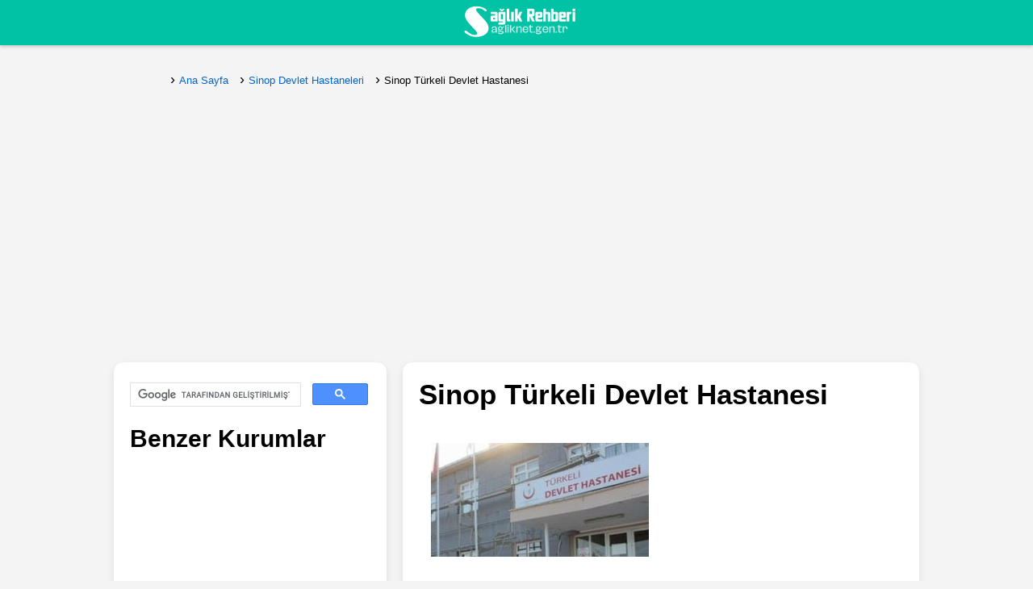

--- FILE ---
content_type: text/html; charset=iso-8859-9
request_url: https://www.sagliknet.gen.tr/698-sinop-turkeli-devlet-hastanesi/
body_size: 6477
content:
<!DOCTYPE html>
<html lang="tr">
<head>
<meta http-equiv="Content-Type" content="text/html; charset=iso-8859-9" />
<meta http-equiv="Content-Script-Type" content="text/javascript" />
<meta http-equiv="Content-Style-Type" content="text/css" />
<meta name="viewport" content="width=device-width, initial-scale=1.0">
<link href="https://www.sagliknet.gen.tr/img/favicon.ico" rel="shortcut icon" type="image/x-icon" />
<title>Sinop Türkeli Devlet Hastanesi - MHRS Randevu - Tahlil Sonuçları - Adres - Telefon</title>
<meta name="description" content="Sinop Türkeli Devlet Hastanesi, mhrs randevu, tahlil sonuçları, adres, telefon ve tüm iletişim bilgileri, Sinop" />
<link rel="canonical" href="https://www.sagliknet.gen.tr/698-sinop-turkeli-devlet-hastanesi/" />
<meta name="robots" content="follow, index, all" />
<meta name="copyright" content="© Sağlık NET" />
<link rel="copyright" href="//creativecommons.org/licenses/by-sa/3.0/" />
<meta name="author" lang="tr" content="Sağlık NET" />
<meta property="og:image" content="https://www.sagliknet.gen.tr/hospital_image/15582951552.jpg" />
<meta property="og:title" content="Sinop Türkeli Devlet Hastanesi - MHRS Randevu - Tahlil Sonuçları - Adres - Telefon" />
<meta property="og:type" content="article" />
<meta property="og:url" content="https://www.sagliknet.gen.tr/698-sinop-turkeli-devlet-hastanesi/" />	
<meta property="og:description" content="Sinop Türkeli Devlet Hastanesi, mhrs randevu, tahlil sonuçları, adres, telefon, doktor, ulaşım, harita ile yol tarifi ve diğer iletişim bilgileri." />
<meta property="og:site_name" content="Sağlık NET" />
<link rel="preconnect" href="https://www.google-analytics.com"/>
<link rel="preconnect" href="https://www.googleadservices.com"/>
<script async src="//pagead2.googlesyndication.com/pagead/js/adsbygoogle.js"></script>
<script>
  (adsbygoogle = window.adsbygoogle || []).push({
    google_ad_client: "ca-pub-9408732110367257",
    enable_page_level_ads: true
  });
</script>
<style type="text/css">
.ad-seg{ width:998px; height:98px;margin:20px auto 0px 0px;
text-align: center;display:inline-block;border: 0px solid #ddd; border-radius:3px;
}
.ad-item,.ad-itemc {
    width: 420px;
  
    margin:28px auto 20px 30px;height: auto;display:inline-block;
}
.ad-itemc {
    width: 420px;
  
    height: auto;
}
.ad-item-l {
    width: 300px;
  
    margin: 15px auto 0;height: auto;
}
.ad-item-le {
    width: 337px;
    display: inline-block;
    margin: 15px 0 0;height: 281px;display:inline-block;
}
@media (min-width:240px) and (max-width:950px) {
.ad-seg,.ad-item,.ad-itemc{ width:95%; height:auto;margin:15px auto 0px 0px;

}
.ad-seg{ width:95%; height:102px;margin:10px auto 0px 0px;

}
.ad-item{margin:25px auto 20px 0px;

}
}
</style><style type="text/css">
.wdex-tmenu li,h1,h3,h4,h5{
    display:inline-block;
    color:#000
}
#dvDistance,.tag,.wdex-left li,.wdex-tmenu li,h1,h2,h3,h4,h5,p,span,.tbutton, small, label{
    font-family:Tahoma,Arial,Segoe,sans-serif
}
.wdex-left li,p,span{
    display:inline-block
}
#dvDistance,.tag,h1 a{
    color:#000
}
.wdex-tmenu li,h1,h2,h3,h4,h5,p{
    font-style:normal;
    font-variant:normal
}
body{
    background:#f4f4f4;
    margin:0
}
a{
    color:#0064D1;
    text-decoration:none
}
a:hover{
    text-decoration:underline
}
h2,h3,h4,h5,p{
    margin:10px 0 0 20px
}
.wdex-left ul{
    float:left;
    margin:0 0 0 -20px
}
.mhrs_rig_pv a,.wdex-left li,select{
    border:1px solid #666;
    border-radius:12px
}
.wdex-left li{
    font-size:.95em;
    width:80%;
    background:#edeff2;
    padding:15px;
    color:#333;
    margin:5px 0 5px 20px;
    line-height:10px;
    border:1px solid #e7e7e7
}
select{
    float:left;
    margin:5px 0 20px 20px;
    background:#eee;
    width:96%;font-size:18px;
    height:55px
}
.mhrs_rig_pv{
    margin:30px 0 0 20px
}
.mhrs_rig_pv a{
    padding:5px;
    margin:30px 10px 0 20px;
    text-decoration:none;
    background-color:#eee;
    font-family:Tahoma;
    color:#777
}
h1,h3{
    font-weight:800
}
h1{
    font-size:35px;
    margin:0
}
footer p,h4,p,span{
    font-weight:500
}
p{
    font-size:17px;
    line-height:25px;
    color:#000;
    width:90%
}
h3{
    font-size:25px;
    line-height:30px
}
.wdex-view h4{
    font-size:18px;color:#00008B
    
}

#dvDistance,.wdex-top{
    height:auto;
    margin:auto;
    text-align:center;
    display:inline-block
}
footer p,span{
    font-size:13px;
    line-height:25px;
    color:#000
}
h4{
    font-size:.93em;
    line-height:40px
}
#nav-trigger span,.wdex-footer li a,h1 a,h2,nav#nav-main li{
    display:inline-block
}
h2{
    color:000;font-size:30px;
}
.wdex-top{
    width:100%
}
.wdex-gen{
    width:998px;margin:0 auto 0;  text-align: center;


}
.wdex-home,.wdex-home-panel,.wdex-view{
    margin:10px 0 0;
    height:auto;    border:0px solid #ddd;box-shadow: 0 4px 10px rgba(0, 0, 0, 0.1);
    border-radius:12px
}
.wdex-left{
    margin:10px 0 0;border:0px solid #ddd;box-shadow: 0 4px 10px rgba(0, 0, 0, 0.1);
    border-radius:12px
}
.comment,.item,.l-item,.tag,.uitem{
    text-align:left
}
 .wdex-header{
    width:100%;
    height:auto;
    background:#00C3A5;
    display:inline-block;box-shadow: rgba(0, 0, 0, 0.18) 0px 2px 4px;
    border-bottom:0 solid #ccc;text-align:center;
}
hr.style1{
    border-top:1px solid #eee;
    width:93%
}
.wdex-home,.wdex-view{
    background:#fff;
    width:998px
}
.wdex-view{
    width:640px; text-align:center;
    float:right
}
.wdex-home-panel{
    background:#fff;
    display:inline-block;
    width:100%;
    background-size:cover
}
.wdex-left{
    width:338px;
    float:left;
    text-align:left
}
.wdex-i-left,.wdex-i-right,.wdex-left{
    height:auto;
    background:#fff
}
.wdex-i-right{
    width:360px;
    float:right
}
.wdex-i-left{
    width:560px;
    float:left
}
.logo{
    width:200px;
    height:48px;
    display:inline-block;
    background-image:url("https://www.sagliknet.gen.tr/img/site_logo.png");
    background-size:cover;
    background-repeat:no-repeat;
    background-position:top center;
    margin:2px 0 2px 20px
}
.i-title,.item,.l-item,.uitem,footer{
    height:auto
}
.wdex-tmenu{
    width:450px;
    height:auto;
    float:right
}
.tbutton{
    margin:10px 7px 7px 20px;
    background:#000;color:#fff;
    display:inline-block; font-size:16px;
    border-radius:6px
}
.tag{
    padding:7px;
    font-size:15px;
    float:left
}
.tbutton{
    padding:10px;
    
    float:left
}

.category,.date,.dbutton,.dli,.hobutton,.license,.tag{
    background:#9e9e9e;
    display:inline-block;
    border-radius:12px
}
.category,.date,.license{
    float:left
}
.dbutton,.dli{
    padding:7px
}
.dbutton{
    font-size:15px
}
.hobutton{
    float:left
}
.hobutton{
    font-size:15px;
    margin:10px 10px 10px 20px;
    padding:6px;
    width:20%;
    height:24px;
    background:#888
}

.hospital-list-logo {
   width: 180px;height: 92px; display: inline-block;margin: 15px 0 5px 25px;
}

hr {
  display: block; width:93%;
  margin-top: 0.5em;
  margin-bottom: 0.5em;

  margin-left: auto;
  margin-right: auto;
 border-left:0px solid #ddd;
 border-top:1px solid #ddd;
}
.hospital-logo {
   width: 180px;height: auto; margin: 20px 0 5px 25px; border:0px solid #ddd; display:inline-block;
}
.hospital-logo img {
   width: 180;height: auto;border-radius:9px;
}

iframe {
   border-radius:12px;
}
address {
  font-style: normal; 
}
.dbutton{
    float:none;
    margin:20px auto;
    width:90%;
    background:#f60
}
.category,.date,.license{
    background:#fafafa;
    border:1px solid #ddd;
    padding:0 5px;
    margin:10px 0 0 20px;
    font-size:12px
}
.dli{
    background:#f4f4ea;
    margin:5px 5px 5px 20px;
    width:auto;
    height:auto;
    font-size:13px
}
.tag{
    background:#efefef;
    margin:20px 0 20px 20px;
    width:80%
}
.tags{
    background:#fff;
    margin:10px 0 10px 20px;
    width:auto;border:1px solid #ddd;padding:10px;border-radius:22px;
}
.himg{
    width:92%;
    margin:20px 0 0 20px
}
.dimg,.wdex-footer li{
    width:92%;
    margin:10px 0 0 20px
}
.wdex-footer li{
    width:260px;
    height:30px;
    float:left;
    color:#000;
    font:15px/20px Tahoma,Verdana,Segoe,sans-serif
}
#tag{
    margin:0 0 0 10px
}
#tag,.adres,.tag a{
    font-size:15px;line-height: 30px;
}
.tag a{
    margin:10px 0 5px 10px;
    color:#0064D1
}
.adres{
    width:90%;
    margin:15px 0 0 20px;
    color:#222
}

.adres,.meta{
    height:auto;
    float:left;
    line-height:27px;
    text-align:left;font-size:16px;
    display:inline-block
}
.tel{
    margin:15px 0 0 20px
}
.mfix{
    font-size:17px;margin-top:0px;margin-left:20px;text-align:left;color:#1D3557;
}

.tel,.web{
    width:90%;
    height:auto;
    float:left;
    line-height:20px;
    text-align:left;
    display:inline-block;
    font-size:16px;
    color:#000
}
.meta{
    width:90%;
    color:#f60;
    font-size:17px;
    margin:20px 0 0 20px
}
.bottomFix{
  padding-bottom: 30px;  
}
.web{
    margin:15px 0 15px 20px
}
.item,.l-item,.uitem{
    width:97%;
    display:inline-block;
    margin:5px 0 0
}
.comment,.sea,.uitem li{
    width:90%;
    display:inline-block;
    height:auto
}
.uitem li{
    float:left;
    color:#333;
    font:.8em/20px Tahoma,Verdana,Segoe,sans-serif;
    font-size:.9em;
    line-height:20px;
    margin:10px 0 10px 20px
}
.comment,footer span{
    margin:15px 0 0
}
.sea{
    margin:20px 0 0 20px
}
.title{
    margin:15px auto 10px;
}
.i-left{
    margin:10px 0 15px 20px
}
.b-left{
    border-radius:3px;
    margin:10px 0 10px 10px;
    float:left;
    background:#fff;
    padding:0 15px;
    text-align:left;
    border:0 solid #ddd;
    width:100px;
    line-height:25px
}
.t-list{
    margin:10px 0 0 20px;
    width:90%;
    font-size:17px;
    line-height:30px
}
.c-msg{
    font-size:13px;
    line-height:25px
}
.post-title,.posttitle{
    float:left;
    line-height:40px
}
.posttitle{
    margin:10px 0 10px 20px;
    font-weight:800;
    font-size:17px;
    width:500px;
    color:#f60
}
.post-title{
    margin:0 0 0 20px;
    width:80%
}
.postp{
    width:300px;
    margin:0;
    line-height:40px
}
.pp{
    text-align:left;margin:10px 0 10px 20px;background:#FFF9DD;padding:15px;border-radius:12px;width:93%;line-height: 30px;box-shadow: 0 4px 10px rgba(0, 0, 0, 0.1);
}
.exp,.i-title{
    float:left;
    display:inline-block
}
.i-title,footer{
    width:95%;
    margin:15px 0 10px 20px
}
footer{
    margin:0 0 20px
}
.exp{
    width:90%;
    height:auto;
    line-height:25px;
    text-align:left
}

nav#nav-main a:hover{
    color:#f60
}
.exp{
    color:#000;
    margin:5px 0 10px 20px;
}
#nav-trigger,nav#nav-main ul{
    text-align:center
}
.wdex-footer,.wdex-footer li{
    display:inline-block;
    text-align:center
}
.wdex-footer{
    width:100%;
    height:auto;
    margin:40px auto 0;
    background:#fff;
    border-top:1px solid #e6e6e6
}
#nav-trigger span{
    padding:5px;
    font-family:Tahoma,Arial,Segoe,sans-serif;
    background-color:#333;
    font-weight:400;
    color:#fff;
    cursor:pointer;
    text-transform:uppercase
}
.breadcrumb li,.sla{
    font-family:Arial;
    color:#000;
    font-weight:500;
    display:inline-block
}
.breadcrumb{
    width:94%;
    height:auto;
    text-align:left;
    margin:10px 0 10px 20px;
    float:left;
    border-radius:9px
}
.breadcrumb ul {
  list-style-type: none; /* Varsayılan madde işaretlerini kaldırır */
}

.breadcrumb ul li::before {
  content: "› "; /* Ok işareti ekler */
  font-size: 18px; /* Ok işaretinin boyutunu ayarlayabilirsiniz */
}

.breadcrumb li{
    font-size:13px;
    margin:6px 0 0 10px
}
.sla{
    font-size:12px;
    margin:0 7px;
    width:auto
}
.wdex-footer li a{
    color:#000
}
footer span, small{
    font-size:15px;
    color:#000;margin-top:20px;margin-bottom:25px;
    width:95%;display:inline-block;
}
footer p{
    font-size:14px;text-align: left;
    
}
.dbutton a,.hobutton a,.tbutton a{
    color:#fff
}
.head-title{
   margin-top:20px;margin-bottom:20px;text-align:left;margin-left:20px;display:block;
}
.sub-title{
   margin-top:20px;margin-bottom:20px;width:95%
}
.fix{
   margin-top:20px;margin-bottom:20px;
}
.fixtext{
   margin-top:25px;margin-bottom:0px;
}
.bigTitle{
   text-align:center;
}
.center{
   text-align:center;
}

.mid{
   width:85%;
}
@media (min-width:240px) and (max-width:950px){
    h1{
        font-size:26px
    }
    h2{
        font-size:24px
    }
h3{
        font-size:22px
    }
    p{
        font-size:15px
    }
    .wdex-gen{
        width:95%;
       
        margin:auto;
        text-align:center
    }
    .wdex-gen,.wdex-header{
        height:auto
    }
    .breadcrumb,.wdex-left{
        height:auto;
        float:left
    }
    .wdex-left{
        width:100%
    }
    .breadcrumb{
        width:94%;
        text-align:left;
        margin:0 0 15px 15px
    }
    .breadcrumb li{
        display:inline-block;
        color:#000;
        margin:6px 0 0 10px;
        font:500 13px Arial
    }
    .tag,select{
        width:85%
    }
    .wdex-home,.wdex-i-left,.wdex-i-right,.wdex-view{
        width:100%
    }

.pp{
    margin:0px 0 10px 10px;text-again:left;
}
    .posttitle{
        width:90%;
        line-height:20px
    }
    .post-title,.postp{
        width:80%;
        line-height:25px
    }
    .postp{
        width:220px
    }
    .exp{
        margin:10px 0 10px 20px
    }
    .i-title{
        margin:20px 0 0 20px
    }
.pp{
    width:87%;
}
    .hobutton{
        width:85%;
        height:24px;
        margin:10px 0 10px 20px
    }
}
#nav-trigger{
    display:none
}
#nav-trigger span.open:after,#nav-trigger span:after{
    border-left:solid 0 transparent;
    border-right:solid 0 transparent
}
#nav-trigger span:after{
    display:inline-block;
    margin-left:10px;
    width:20px;
    height:10px;
    content:"";
    border-top:solid 0 #fff
}
#nav-trigger span:hover{
    background-color:#f60
}
#nav-trigger span.open:after{
    border-top:none;
    border-bottom:solid 0 #fff
}
nav{
    margin-bottom:0
}
nav#nav-main{
    background-color:#none;
    padding:0
}
nav#nav-main ul{
    list-style-type:none;
    margin:0;
    padding:0;
    height:10px
}
nav#nav-main li{
    padding:10px 0 0 5px;
    font-size:13px
}
nav#nav-main li:last-child{
    border-right:none
}
nav#nav-main a{
    display:block;
    color:#444;
    font-family:Tahoma,Arial,Segoe,sans-serif;
    padding:0 3px
}
nav#nav-mobile,nav#nav-mobile ul{
    position:relative;
    display:none
}
nav#nav-mobile ul{
    list-style-type:none;
    left:0;
    right:0;
    margin-left:auto;
    margin-right:auto;
    text-align:center;
    background-color:#f60
}
nav#nav-mobile li{
    display:block;
    padding:5px 0;
    margin:0 5px;
    border-bottom:solid 1px #950025
}
nav#nav-mobile li:last-child{
    border-bottom:none
}
nav#nav-mobile a{
    display:block;
    color:#fff;
    padding:10px;
    font:13px Tahoma,Arial,Segoe,sans-serif
}
nav#nav-mobile a:hover{
    background-color:#af002c;
    color:#fff
}
@media all and (max-width:900px){
    nav#nav-main{
        display:none
    }
    #nav-trigger,nav#nav-mobile{
        display:block
    }
.fixtext{
   margin-top:25px;margin-bottom:0px;
}
}
</style> </head><body>
<header class="wdex-header">
<a href="https://www.sagliknet.gen.tr/" class="logo" title="Sağlık NET Ana Sayfa'ya Git"></a>
</header>
<main class="wdex-gen">
<nav class="breadcrumb">
<ul>
<li><a href="https://www.sagliknet.gen.tr/">Ana Sayfa</a></li>
<li><a href="https://www.sagliknet.gen.tr/hastaneler/72/sinop">Sinop Devlet Hastaneleri</a></li>
<li>Sinop Türkeli Devlet Hastanesi</li>
</ul>
</nav>

<div class="ad-seg">
<script async src="//pagead2.googlesyndication.com/pagead/js/adsbygoogle.js"></script>
<!-- mobile-genel -->
<ins class="adsbygoogle"
     style="display:block"
     data-ad-client="ca-pub-9408732110367257"
     data-ad-slot="5811235326"
     data-ad-format="auto"></ins>
<script>
(adsbygoogle = window.adsbygoogle || []).push({});
</script>
</div>
<article class="wdex-view">
  <header>
      <h1 class="head-title" title="Sinop Türkeli Devlet Hastanesi">Sinop Türkeli Devlet Hastanesi</h1>
    </header>
<div class="item">
 <figure class="hospital-list-logo">
        <a target="_blank" href="https://www.sagliknet.gen.tr/hospital_image/15582951552.jpg">
          <img src="https://www.sagliknet.gen.tr/hospital_image/15582951552.jpg" alt="Sinop Türkeli Devlet Hastanesi fotoğrafı" height="auto" width="270"/>
        </a>
      </figure>
<p class="exp fixtext"><strong>Türkeli Devlet Hastanesi</strong> randevu ,<strong>tahlil sonuçları</strong>, adres , telefon , ulaşım harita ve yol tarifi bilgileri aşağıdaki gibidir.</p>

<h2 class="sub-title">Hastane İletişim Bilgileri</h2>
<a class="tbutton" target="_blank" href="https://mhrs.gov.tr/vatandas/" title="MHRS Randevu Al" rel="nofollow">Randevu Al</a>
<a class="tbutton" target="_blank" href="http://212.156.84.138/KarmedLabSonuc/Login/Main" rel="nofollow"  title="Tahlil Sonuçları Öğren">Tahlil Sonuçları</a>
<address>
  <p class="tel"><strong>Telefon:</strong> <a href="tel:(0368) 671 43 00">(0368) 671 43 00</a></p>
  <p class="tel"><strong>Randevu T:</strong> <a href="tel:182">182</a></p>
  <p class="adres"><strong>Adres:</strong> Tümerkan Mah. Tevfik Özcan Sok. No:10 Türkeli, Sinop, Sinop</p>
      <p class="web"><strong>Web:</strong> <a href="https://turkelidh.saglik.gov.tr" target="_blank">turkelidh.saglik.gov.tr</a></p>
  </address>
<a class="tbutton" href="#map" title="Google Haritalarda Görüntüle">Harita ve Tol Tarifi</a>
<a class="tbutton" target="_blank" href="https://www.sagliknet.gen.tr/iletisim/">Hata Bildir</a>

<div class="ad-item">

<script async src="//pagead2.googlesyndication.com/pagead/js/adsbygoogle.js"></script>
<!-- mobile-genel -->
<ins class="adsbygoogle"
     style="display:block"
     data-ad-client="ca-pub-9408732110367257"
     data-ad-slot="5811235326"
     data-ad-format="auto"></ins>
<script>
(adsbygoogle = window.adsbygoogle || []).push({});
</script>
</div>
<section>
<p class="pp mid">
Sinop Türkeli Devlet Hastanesi: randevu almak için "Randevu Al" butonuna tıklayınız. Tahlil sonuçlarınızı öğrenmek için ise "Tahlil Sonuçları" sekmesine tıklayıp, kimlik numaranız ve gerekli diğer bilgileri doğru bir şekilde girmeniz gerekmektedir. Randevu alma butonuna tıkladığınızda Merkezi Hekim Randevu Sistemi (MHRS) ekranı açılacaktır. Kimlik numaranız ve şifrenizle giriş yaptıktan sonra poliklinik ve hekim seçiminizi yaparak randevunuzu tamamlayabilirsiniz. 
<br>
<br>
Telefonla online randevu almak için 182 numaralı hattı arayabilirsiniz. Randevu alma işlemleri için web siteleri 

Randevu alma işlemleri için web siteleri <a href="https://www.mhrs.gov.tr/" target="_blank">https://www.mhrs.gov.tr/</a> ve <a href="https://enabiz.gov.tr/" target="_blank">https://enabiz.gov.tr/</a> üzerinden ulaşılabilir..
En güncel ve doğru bilgiler için hastanemizin resmi web sitesini ziyaret edebilir veya telefonla iletişime geçebilirsiniz.
</p>
 </section>
<section id="map">
<h3 class="sub-title">Sinop Türkeli Devlet Hastanesi Haritası (Tahmini)</h3>
<figure>
<iframe loading="lazy" title="Sinop Türkeli Devlet Hastanesi Haritası" width="100%" height="300" title="Sinop Türkeli Devlet Hastanesi" frameborder="0" src="https://www.google.com/maps/embed/v1/place?key=AIzaSyDMD9ns58q0tdhoT1uI0ZJWbCM5d66rjE0&q=Sinop Turkeli Devlet Hastanesi&language=tr">
</iframe>
</figure>
<a class="tbutton" target="_blank" href="https://www.google.com/maps/dir/?api=1&destination=Sinop TÃ¼rkeli Devlet Hastanesi" title="Sinop Türkeli Devlet Hastanesi Yol Tarifi Al">Yol Tarifi Al</a>
</section>
<div class="tag">
  <p class="tags">nerede</p>
  <p class="tags">nasıl gidilir</p>
  <p class="tags">yol tarifi</p>
  <p class="tags">online tetkik sonuçları</p>
  <p class="tags">üroloji</p>
  <p class="tags">psikiyatri</p>
  <p class="tags">onkoloji</p>
  <p class="tags">nöroloji</p>
  <p class="tags">nöroloji</p>
  <p class="tags">pataloji sonuçları</p>
  <p class="tags">kan sonuçları</p>
</div>
<section class="item bottomFix">
<h2 class="i-left">Diğer Sinop Devlet Hastaneleri</h2>
<img class="hospital-logo" src="https://www.sagliknet.gen.tr/hospital_image/15582952272.jpg" loading="lazy" width="90%" height="100%" alt="Sinop Durağan Devlet Hastanesi fotoğrafı"/>

<h3 class="t-list"><a href="https://www.sagliknet.gen.tr/696-sinop-duragan-devlet-hastanesi/" title="Sinop Durağan Devlet Hastanesi">Sinop Durağan Devlet Hastanesi</a></h3>
<p>Buzluk Mahallesi, Buzluk Caddesi
57700 Durağan/Sinop
</p>

<img class="hospital-logo" src="https://www.sagliknet.gen.tr/hospital_image/15582952622.jpg" loading="lazy" width="90%" height="100%" alt="Sinop Boyabat 75.Yıl Devlet Hastanesi fotoğrafı"/>

<h3 class="t-list"><a href="https://www.sagliknet.gen.tr/695-sinop-boyabat-75-yil-devlet-hastanesi/" title="Sinop Boyabat 75.Yıl Devlet Hastanesi">Sinop Boyabat 75.Yıl Devlet Hastanesi</a></h3>
<p>Çamlıca Mahallesi Erol Demirkol Caddesi
57200 Boyabat/Sinop
</p>

<img class="hospital-logo" src="https://www.sagliknet.gen.tr/hospital_image/15582951552.jpg" loading="lazy" width="90%" height="100%" alt="Sinop Türkeli Devlet Hastanesi fotoğrafı"/>

<h3 class="t-list"><a href="https://www.sagliknet.gen.tr/698-sinop-turkeli-devlet-hastanesi/" title="Sinop Türkeli Devlet Hastanesi">Sinop Türkeli Devlet Hastanesi</a></h3>
<p>Tümerkan Mah. Tevfik Özcan Sok. No:10 Türkeli, Sinop</p>

<img class="hospital-logo" src="https://www.sagliknet.gen.tr/hospital_image/15582953742.jpg" loading="lazy" width="90%" height="100%" alt="Sinop Atatürk Devlet Hastanesi fotoğrafı"/>

<h3 class="t-list"><a href="https://www.sagliknet.gen.tr/692-sinop-ataturk-devlet-hastanesi/" title="Sinop Atatürk Devlet Hastanesi">Sinop Atatürk Devlet Hastanesi</a></h3>
<p>Osmaniye Köyü Mevki,57000 Sinop Erfelek Yolu, Sinop</p>


</section>
</article>


<section class="wdex-left">
<div class="l-item">
<div class="sea">
<script>
  (function() {
    var cx = '017887321661764555798:rwev8trugww';
    var gcse = document.createElement('script');
    gcse.type = 'text/javascript';
    gcse.async = true;
    gcse.src = 'https://cse.google.com/cse.js?cx=' + cx;
    var s = document.getElementsByTagName('script')[0];
    s.parentNode.insertBefore(gcse, s);
  })();
</script>
<gcse:searchbox-only></gcse:searchbox-only>


</div>
<h2 class="i-title">Benzer Kurumlar</h2>
<div class="ad-item-l">
<script async src="//pagead2.googlesyndication.com/pagead/js/adsbygoogle.js"></script>
<!-- bag-1 -->
<ins class="adsbygoogle"
     style="display:block"
     data-ad-client="ca-pub-9408732110367257"
     data-ad-slot="6193422125"
     data-ad-format="link"></ins>
<script>
(adsbygoogle = window.adsbygoogle || []).push({});
</script>

</div>
</div>
</section>

</main>
<footer class="wdex-footer">
<ul>
<li><a href="https://www.sagliknet.gen.tr/">Ana Sayfa</a></li>
<li><a href="https://www.sagliknet.gen.tr/hakkinda-sartlar-gizlilik/">Hakkında Şartlar Koşullar</a></li>
<li><a href="https://www.sagliknet.gen.tr/sitemap/">A - Z Site Map</a></li>
<li><a href="https://www.sagliknet.gen.tr/iletisim/">Hata Bildir</a></li>
</ul>
<p>
Sitede yer alan makaleler bilgilendirme amaçlı olup, hiçbir zaman bir hekim tedavisinin ya da konsültasyonunun yerini alamaz.Web sitemizin içeriği, asla kişisel teşhis ya da tedavi yönteminin seçimi için değerlendirilmemelidir. Mutlaka hekime başvurunuz.
SaglikNet.Gen.Tr, hiçbir resmi ya da özel kurum ve kuruluşla bağlantılı değildir. Web sitemiz yalnızca bilgi sağlamak amacıyla hizmet vermektedir; yayımlanan bilgilerin doğruluğu ve güncelliği konusunda garanti verilmemektedir. Olası hatalı ya da yanlış bilgilerden kaynaklanabilecek maddi ve manevi kayıplardan web sitemiz sorumlu tutulamaz. 
</p>
<small>© 2025 Saglik.Net.Gen.Tr</small>

<!-- Google tag (gtag.js) -->
<script async src="https://www.googletagmanager.com/gtag/js?id=G-CS4P4VRFVC"></script>
<script>
  window.dataLayer = window.dataLayer || [];
  function gtag(){dataLayer.push(arguments);}
  gtag('js', new Date());

  gtag('config', 'G-CS4P4VRFVC');
</script>
</footer>
</body>
</html>

--- FILE ---
content_type: text/html; charset=utf-8
request_url: https://www.google.com/recaptcha/api2/aframe
body_size: 115
content:
<!DOCTYPE HTML><html><head><meta http-equiv="content-type" content="text/html; charset=UTF-8"></head><body><script nonce="LCXg79ReBcFojRRdZKL4ow">/** Anti-fraud and anti-abuse applications only. See google.com/recaptcha */ try{var clients={'sodar':'https://pagead2.googlesyndication.com/pagead/sodar?'};window.addEventListener("message",function(a){try{if(a.source===window.parent){var b=JSON.parse(a.data);var c=clients[b['id']];if(c){var d=document.createElement('img');d.src=c+b['params']+'&rc='+(localStorage.getItem("rc::a")?sessionStorage.getItem("rc::b"):"");window.document.body.appendChild(d);sessionStorage.setItem("rc::e",parseInt(sessionStorage.getItem("rc::e")||0)+1);localStorage.setItem("rc::h",'1768826785263');}}}catch(b){}});window.parent.postMessage("_grecaptcha_ready", "*");}catch(b){}</script></body></html>